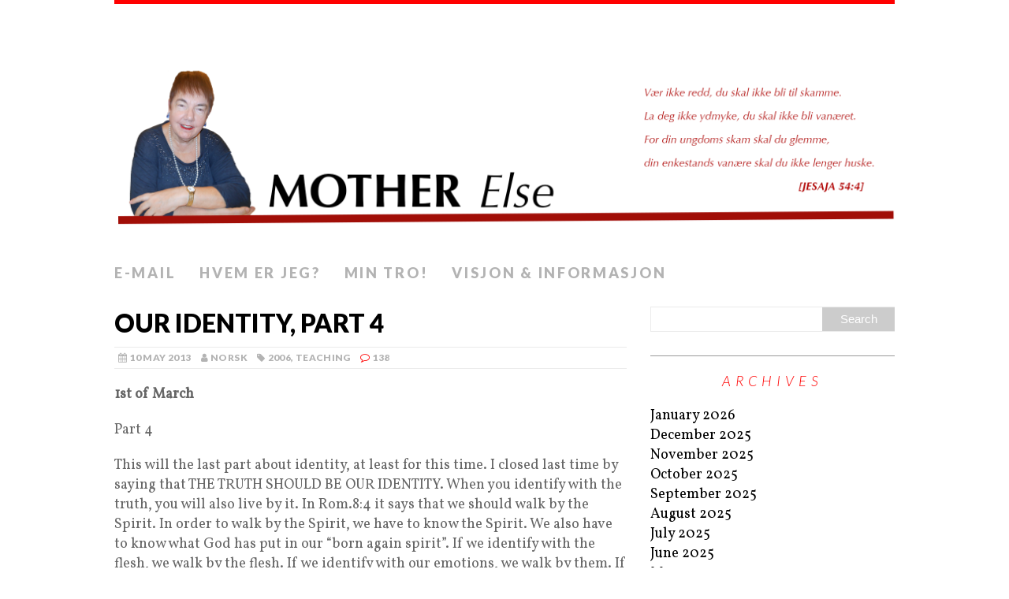

--- FILE ---
content_type: text/html; charset=UTF-8
request_url: http://norsk.motherelse.org/our-identity-part-4/
body_size: 8026
content:
<!DOCTYPE html>
<html class="no-js" lang="en-US">
<head>
<meta charset="UTF-8">
<meta name="viewport" content="width=device-width, initial-scale=1.0">
<link rel="profile" href="http://gmpg.org/xfn/11" />
<link rel="pingback" href="http://norsk.motherelse.org/xmlrpc.php" />
<title>Our Identity, part 4 &#8211; Mother Else</title>
<meta name='robots' content='max-image-preview:large' />
	<style>img:is([sizes="auto" i], [sizes^="auto," i]) { contain-intrinsic-size: 3000px 1500px }</style>
	<link rel='dns-prefetch' href='//fonts.googleapis.com' />
<link rel="alternate" type="application/rss+xml" title="Mother Else &raquo; Feed" href="http://norsk.motherelse.org/feed/" />
<link rel="alternate" type="application/rss+xml" title="Mother Else &raquo; Comments Feed" href="http://norsk.motherelse.org/comments/feed/" />
<link rel="alternate" type="application/rss+xml" title="Mother Else &raquo; Our Identity, part 4 Comments Feed" href="http://norsk.motherelse.org/our-identity-part-4/feed/" />
<script type="text/javascript">
/* <![CDATA[ */
window._wpemojiSettings = {"baseUrl":"https:\/\/s.w.org\/images\/core\/emoji\/16.0.1\/72x72\/","ext":".png","svgUrl":"https:\/\/s.w.org\/images\/core\/emoji\/16.0.1\/svg\/","svgExt":".svg","source":{"concatemoji":"http:\/\/norsk.motherelse.org\/wp-includes\/js\/wp-emoji-release.min.js?ver=6.8.3"}};
/*! This file is auto-generated */
!function(s,n){var o,i,e;function c(e){try{var t={supportTests:e,timestamp:(new Date).valueOf()};sessionStorage.setItem(o,JSON.stringify(t))}catch(e){}}function p(e,t,n){e.clearRect(0,0,e.canvas.width,e.canvas.height),e.fillText(t,0,0);var t=new Uint32Array(e.getImageData(0,0,e.canvas.width,e.canvas.height).data),a=(e.clearRect(0,0,e.canvas.width,e.canvas.height),e.fillText(n,0,0),new Uint32Array(e.getImageData(0,0,e.canvas.width,e.canvas.height).data));return t.every(function(e,t){return e===a[t]})}function u(e,t){e.clearRect(0,0,e.canvas.width,e.canvas.height),e.fillText(t,0,0);for(var n=e.getImageData(16,16,1,1),a=0;a<n.data.length;a++)if(0!==n.data[a])return!1;return!0}function f(e,t,n,a){switch(t){case"flag":return n(e,"\ud83c\udff3\ufe0f\u200d\u26a7\ufe0f","\ud83c\udff3\ufe0f\u200b\u26a7\ufe0f")?!1:!n(e,"\ud83c\udde8\ud83c\uddf6","\ud83c\udde8\u200b\ud83c\uddf6")&&!n(e,"\ud83c\udff4\udb40\udc67\udb40\udc62\udb40\udc65\udb40\udc6e\udb40\udc67\udb40\udc7f","\ud83c\udff4\u200b\udb40\udc67\u200b\udb40\udc62\u200b\udb40\udc65\u200b\udb40\udc6e\u200b\udb40\udc67\u200b\udb40\udc7f");case"emoji":return!a(e,"\ud83e\udedf")}return!1}function g(e,t,n,a){var r="undefined"!=typeof WorkerGlobalScope&&self instanceof WorkerGlobalScope?new OffscreenCanvas(300,150):s.createElement("canvas"),o=r.getContext("2d",{willReadFrequently:!0}),i=(o.textBaseline="top",o.font="600 32px Arial",{});return e.forEach(function(e){i[e]=t(o,e,n,a)}),i}function t(e){var t=s.createElement("script");t.src=e,t.defer=!0,s.head.appendChild(t)}"undefined"!=typeof Promise&&(o="wpEmojiSettingsSupports",i=["flag","emoji"],n.supports={everything:!0,everythingExceptFlag:!0},e=new Promise(function(e){s.addEventListener("DOMContentLoaded",e,{once:!0})}),new Promise(function(t){var n=function(){try{var e=JSON.parse(sessionStorage.getItem(o));if("object"==typeof e&&"number"==typeof e.timestamp&&(new Date).valueOf()<e.timestamp+604800&&"object"==typeof e.supportTests)return e.supportTests}catch(e){}return null}();if(!n){if("undefined"!=typeof Worker&&"undefined"!=typeof OffscreenCanvas&&"undefined"!=typeof URL&&URL.createObjectURL&&"undefined"!=typeof Blob)try{var e="postMessage("+g.toString()+"("+[JSON.stringify(i),f.toString(),p.toString(),u.toString()].join(",")+"));",a=new Blob([e],{type:"text/javascript"}),r=new Worker(URL.createObjectURL(a),{name:"wpTestEmojiSupports"});return void(r.onmessage=function(e){c(n=e.data),r.terminate(),t(n)})}catch(e){}c(n=g(i,f,p,u))}t(n)}).then(function(e){for(var t in e)n.supports[t]=e[t],n.supports.everything=n.supports.everything&&n.supports[t],"flag"!==t&&(n.supports.everythingExceptFlag=n.supports.everythingExceptFlag&&n.supports[t]);n.supports.everythingExceptFlag=n.supports.everythingExceptFlag&&!n.supports.flag,n.DOMReady=!1,n.readyCallback=function(){n.DOMReady=!0}}).then(function(){return e}).then(function(){var e;n.supports.everything||(n.readyCallback(),(e=n.source||{}).concatemoji?t(e.concatemoji):e.wpemoji&&e.twemoji&&(t(e.twemoji),t(e.wpemoji)))}))}((window,document),window._wpemojiSettings);
/* ]]> */
</script>
<style id='wp-emoji-styles-inline-css' type='text/css'>

	img.wp-smiley, img.emoji {
		display: inline !important;
		border: none !important;
		box-shadow: none !important;
		height: 1em !important;
		width: 1em !important;
		margin: 0 0.07em !important;
		vertical-align: -0.1em !important;
		background: none !important;
		padding: 0 !important;
	}
</style>
<link rel='stylesheet' id='titan-adminbar-styles-css' href='http://norsk.motherelse.org/wp-content/plugins/anti-spam/assets/css/admin-bar.css?ver=7.3.8' type='text/css' media='all' />
<link rel='stylesheet' id='mh-google-fonts-css' href='https://fonts.googleapis.com/css?family=Lato:300italic,300,400italic,400,900|Vollkorn:400,400italic' type='text/css' media='all' />
<link rel='stylesheet' id='mh-font-awesome-css' href='http://norsk.motherelse.org/wp-content/themes/mh-purity-lite/includes/font-awesome.min.css' type='text/css' media='all' />
<link rel='stylesheet' id='mh-style-css' href='http://norsk.motherelse.org/wp-content/themes/mh-purity-lite/style.css?ver=6.8.3' type='text/css' media='all' />
<script type="text/javascript" src="http://norsk.motherelse.org/wp-includes/js/jquery/jquery.min.js?ver=3.7.1" id="jquery-core-js"></script>
<script type="text/javascript" src="http://norsk.motherelse.org/wp-includes/js/jquery/jquery-migrate.min.js?ver=3.4.1" id="jquery-migrate-js"></script>
<script type="text/javascript" src="http://norsk.motherelse.org/wp-content/themes/mh-purity-lite/js/scripts.js?ver=6.8.3" id="mh-scripts-js"></script>
<link rel="https://api.w.org/" href="http://norsk.motherelse.org/wp-json/" /><link rel="alternate" title="JSON" type="application/json" href="http://norsk.motherelse.org/wp-json/wp/v2/posts/264" /><link rel="EditURI" type="application/rsd+xml" title="RSD" href="http://norsk.motherelse.org/xmlrpc.php?rsd" />
<link rel="canonical" href="http://norsk.motherelse.org/our-identity-part-4/" />
<link rel='shortlink' href='http://norsk.motherelse.org/?p=264' />
<link rel="alternate" title="oEmbed (JSON)" type="application/json+oembed" href="http://norsk.motherelse.org/wp-json/oembed/1.0/embed?url=http%3A%2F%2Fnorsk.motherelse.org%2Four-identity-part-4%2F" />
<link rel="alternate" title="oEmbed (XML)" type="text/xml+oembed" href="http://norsk.motherelse.org/wp-json/oembed/1.0/embed?url=http%3A%2F%2Fnorsk.motherelse.org%2Four-identity-part-4%2F&#038;format=xml" />
<!-- Analytics by WP Statistics - https://wp-statistics.com -->
<!--[if lt IE 9]>
<script src="http://norsk.motherelse.org/wp-content/themes/mh-purity-lite/js/css3-mediaqueries.js"></script>
<![endif]-->
</head>
<body class="wp-singular post-template-default single single-post postid-264 single-format-standard custom-background wp-theme-mh-purity-lite">
<div class="container">
<header class="header-wrap">
	<a href="http://norsk.motherelse.org/" title="Mother Else" rel="home">
<div class="logo-wrap" role="banner">
<img class="header-image" src="http://norsk.motherelse.org/wp-content/uploads/2018/01/Banner-Mother-Else-norwegian.png" height="500" width="2000" alt="Mother Else" />
</div>
</a>
	<nav class="main-nav mh-clearfix">
		<div class="menu"><ul>
<li class="page_item page-item-410 page_item_has_children"><a href="http://norsk.motherelse.org/contact-me/">E-mail</a>
<ul class='children'>
	<li class="page_item page-item-1714"><a href="http://norsk.motherelse.org/contact-me/vekkelse-hva-apner-opp-for-vekkelse-og-hva-hindrer-den/">VEKKELSE. HVA ÅPNER OPP FOR VEKKELSE OG HVA HINDRER DEN?</a></li>
</ul>
</li>
<li class="page_item page-item-6"><a href="http://norsk.motherelse.org/who-i-am/">Hvem er jeg?</a></li>
<li class="page_item page-item-577"><a href="http://norsk.motherelse.org/my-faith/">Min tro!</a></li>
<li class="page_item page-item-7"><a href="http://norsk.motherelse.org/vision-information/">Visjon &#038; informasjon</a></li>
</ul></div>
	</nav>
</header><div class="wrapper mh-clearfix">
	<div class="content left"><article class="post-264 post type-post status-publish format-standard hentry category-2006-teaching category-teaching">
	<header class="post-header">
		<h1 class="entry-title">Our Identity, part 4</h1>
		<p class="meta post-meta mh-clearfix">
			<span class="updated meta-date"><i class="fa fa-calendar"></i>10 May 2013</span>
			<span class="vcard author meta-author"><span class="fn"><i class="fa fa-user"></i><a href="http://norsk.motherelse.org/author/norsk/" title="Posts by norsk" rel="author">norsk</a></span></span>
			<span class="meta-tags"><i class="fa fa-tag"></i><a href="http://norsk.motherelse.org/category/teaching/2006-teaching/" rel="category tag">2006</a>, <a href="http://norsk.motherelse.org/category/teaching/" rel="category tag">Teaching</a></span>
			<span class="meta-comments"><i class="fa fa-comment-o"></i>138</span>
		</p>
	</header>
	<div class="entry mh-clearfix">
				<p><strong>1st of March</strong></p>
<p>Part 4</p>
<p>This will the last part about identity, at least for this time. I closed last time by saying that THE TRUTH SHOULD BE OUR IDENTITY. When you identify with the truth, you will also live by it. In Rom.8:4 it says that we should walk by the Spirit. In order to walk by the Spirit, we have to know the Spirit. We also have to know what God has put in our &#8220;born again spirit&#8221;. If we identify with the flesh, we walk by the flesh. If we identify with our emotions, we walk by them. If we are sick and we identify with the sickness, it is difficult to get out of the sickness. While I am writing to you now, I sit here with a cold. I have several times said: &#8220;I am sick&#8221;. &#8220;I have a cold&#8221;. I really want people to feel a little sorry for me when they hear that. I did&#8217;nt get that answer from a friend of mine. She said: &#8220;Oh, but that is not so dangerous.&#8221; Precisely, it is not dangerous, but unpleasant. More important than that, it is not my real identity. I chose to identify with the cold. I forgot that inside of me lives THE HEALER. He is stronger than all sicknesses. He has even won over death. I could give many testimonies about healings from much worse and serious sicknesses than a cold. That goes for myself and others. No matter the name of the sickness, He Who lives on the inside of you, He is much bigger and stronger than any sickness. In 1.John 4:4 we read: &#8220;You are of God, little children, and have overcome them (the spirits of Antichrist), because He who is in you is greater than he who is in the world. Christ has made it possible for us to win over all kinds of spirits. Jesus, Himself, won a victory over the devil on the Cross and nullified all his deeds. (Col. &#8220;:14+15) He went down to Hell and He has the keys of Hades and of Death. (Rev. 1:18) It is this Jesus who lives inside of us. I really pray that You will see how great He is and all the things He has done for you and how great an authority that He has given to us who are called children of God.</p>
<p>We have to remind ourselves daily of these truths. They become alive to me while I write about them. I have to ask for forgiveness for all the times that I have identified with the works of the devil in my life. Yes, you read correctly, the deeds of the devil. What is not of God, is of the evil.</p>
<p>God has given us a spirit of love and of a sound mind. When I get all up tight and worried, then I surely can say that God has not made me like this. He has given me Peace. Where did it disappear? It has not disappeared, but I have forgotten the peace and identified with the circumstances and the problems. WE CAN CHOOSE IF WE WILL IDENTIFY WITH THE PROBLEM OR THE SOLUTION. I do not know how often I have heard myself and others say: &#8220;I have so many problems. I do not know what to do. I do not see any solution. It looks very dark.&#8221; I do not say that we cannot meet big problems in life, but the question is: &#8221; What do we do with them when we meet them?&#8221; Do you take the problem and make it your own or do you give it away to Him who knows how to solve it? The Holy Spirit is your Helper and why don&#8217;t you allow Him to help you? Don&#8217;t adopt the problem. If the devil sees that there are certain problems that you adopt and identify with, I can say by experience that he will continue to send you these problems. He (the devil) succeeds. I know that if I decide that the problems should not get the better of me, it is&#8217;nt so much fun to send them. YOU ARE NOT THE PROBLEM. I get a picture from the Holy Spirit while I am writing. I SEE THAT YOU CAN EITHER SEE YOURSELF AS VERY SMALL INSIDE OF A BIG BALL OR THE PROBLEM AS VERY SMALL INSIDE OF A BIG JESUS. The choice is yours.</p>
<p>Jesus identifies with us as human beings. Jesus was the Son of God and He lived in the Glory of Heaven, but He was willing til leave Heaven and come down to earth. He became a human being and lived as a human. He was tested in everything, but did not sin. Since Jesus identified with us as human beings, we really know that He understands our problems. THANK YOU JESUS FOR CHOOSING TO IDENTIFY WITH US AS HUMAN BEINGS.</p>
<p>When we see another person, what do we see and what are we looking for? I do not remember names easily and I have to describe people in order to identify them. When I really think about what i say, I feel ashamed. I can mention a wheelchair, a big nose, thick glasses, a sharp voice, etc. Other times i can say: &#8220;You know the woman who always smiles or the man who looks so kind.&#8221; I Can also say: &#8220;I like her for she speaks with the authority of God or he looks like Jesus.&#8221; We can take a very small part of the person and identify the person. This happens especially with people whom we do not know very well.</p>
<p>The world does not know us Christians. What kind of picture do we give them of Jesus? I do believe that the more we identify with Him, the more visible He will become through our lives. Jesus came as a servant. Do we look upon ourselves as servants for our sisters and brothers and servants for the Non-believers? I have noticed that the Mormons are very good in helping people practically. Are we just as quick to carry a heavy bag for an elderly person or to lift the stroller up on the bus? Are we opening our home when new people move into our area? Do we have time when somebody has a difficult time? Jesus says that we should lay hands on the sick. Do we shrink away in fear for what people would say? I do not say that we should jump on everybody, but we could do much more. We must stop identifying with the fear of man. Jesus says: &#8221; Be bold&#8221;</p>
<p>We identify with those we are a lot together with. Children identify with parents, spouses with each other, friends with each other. Some Charismatic preachers can be copied all over the world. People start with the same mustache, hairstyle, same expressions and behavior. Their dresses and suits become the latest fashion. It can sometimes be something positive, but maybe God has created you to be different and maybe He wants to see you with another identity.</p>
<p>Jesus was a lot together with His Father. Jesus said that He took what belonged to His Father and gave to us. Spouses look alike because they spend a lot of time together. WE WILL RESEMBLE JESUS IF WE SPEND A LOT OF TIME WITH HIM. We will then start to talk like Him and act like Him. You and I are making the priorities. You cannot put the blame on anybody else for how you use your time.</p>
<p>At the end I will talk about putting on and taking off. When we get up in the morning, we remove the night clothes and get dressed for the day. We are doing this as an active action. If we did not change and did not get washed, we would not look ready for the day. In Eph. 4:22-24 it says that we should put off the old man and put on the new man which was created according to God in true righteousness and holiness. We should also renew our mind by the Spirit. We are supposed to do this by the help of the Holy Spirit.</p>
<p>Even if both culture, family, schools and friends are factors that are building our identity, we can as adults choose if we want to be like Jesus. Each and everyone is unique and Jesus will be shown through your personality and yours is different than mine.</p>
<p>JESUS, I WANT YOU TO LIVE IN ME AND THROUGH ME. I WANT TO BE LIKE YOU!!!!!!!!!!!!!!!!!!!!!!!!!!!!!!!!!!</p>
<p>Mother Else</p>
	</div>
	</article><nav class="post-nav-wrap mh-clearfix" role="navigation">
<div class="post-nav left">
<a href="http://norsk.motherelse.org/our-identity-part-3/" rel="prev">&larr; Previous article</a></div>
<div class="post-nav post-nav-next right">
<a href="http://norsk.motherelse.org/the-woman-part-1/" rel="next">Next article &rarr;</a></div>
</nav>
	</div>
	<aside class="sidebar sb-right">
	<div id="search-2" class="sb-widget widget_search"><form role="search" method="get" id="searchform" action="http://norsk.motherelse.org/">
    <fieldset>
	<input type="text" value="" name="s" id="s" />
	<input type="submit" id="searchsubmit" value="Search" />
    </fieldset>
</form></div><div id="archives-2" class="sb-widget widget_archive"><h4 class="widget-title">Archives</h4>
			<ul>
					<li><a href='http://norsk.motherelse.org/2026/01/'>January 2026</a></li>
	<li><a href='http://norsk.motherelse.org/2025/12/'>December 2025</a></li>
	<li><a href='http://norsk.motherelse.org/2025/11/'>November 2025</a></li>
	<li><a href='http://norsk.motherelse.org/2025/10/'>October 2025</a></li>
	<li><a href='http://norsk.motherelse.org/2025/09/'>September 2025</a></li>
	<li><a href='http://norsk.motherelse.org/2025/08/'>August 2025</a></li>
	<li><a href='http://norsk.motherelse.org/2025/07/'>July 2025</a></li>
	<li><a href='http://norsk.motherelse.org/2025/06/'>June 2025</a></li>
	<li><a href='http://norsk.motherelse.org/2025/05/'>May 2025</a></li>
	<li><a href='http://norsk.motherelse.org/2025/04/'>April 2025</a></li>
	<li><a href='http://norsk.motherelse.org/2025/03/'>March 2025</a></li>
	<li><a href='http://norsk.motherelse.org/2025/02/'>February 2025</a></li>
	<li><a href='http://norsk.motherelse.org/2025/01/'>January 2025</a></li>
	<li><a href='http://norsk.motherelse.org/2024/12/'>December 2024</a></li>
	<li><a href='http://norsk.motherelse.org/2024/11/'>November 2024</a></li>
	<li><a href='http://norsk.motherelse.org/2024/10/'>October 2024</a></li>
	<li><a href='http://norsk.motherelse.org/2024/09/'>September 2024</a></li>
	<li><a href='http://norsk.motherelse.org/2024/08/'>August 2024</a></li>
	<li><a href='http://norsk.motherelse.org/2024/07/'>July 2024</a></li>
	<li><a href='http://norsk.motherelse.org/2024/06/'>June 2024</a></li>
	<li><a href='http://norsk.motherelse.org/2024/05/'>May 2024</a></li>
	<li><a href='http://norsk.motherelse.org/2024/04/'>April 2024</a></li>
	<li><a href='http://norsk.motherelse.org/2024/03/'>March 2024</a></li>
	<li><a href='http://norsk.motherelse.org/2024/02/'>February 2024</a></li>
	<li><a href='http://norsk.motherelse.org/2024/01/'>January 2024</a></li>
	<li><a href='http://norsk.motherelse.org/2023/12/'>December 2023</a></li>
	<li><a href='http://norsk.motherelse.org/2023/11/'>November 2023</a></li>
	<li><a href='http://norsk.motherelse.org/2023/10/'>October 2023</a></li>
	<li><a href='http://norsk.motherelse.org/2023/08/'>August 2023</a></li>
	<li><a href='http://norsk.motherelse.org/2023/07/'>July 2023</a></li>
	<li><a href='http://norsk.motherelse.org/2023/06/'>June 2023</a></li>
	<li><a href='http://norsk.motherelse.org/2023/05/'>May 2023</a></li>
	<li><a href='http://norsk.motherelse.org/2023/04/'>April 2023</a></li>
	<li><a href='http://norsk.motherelse.org/2023/03/'>March 2023</a></li>
	<li><a href='http://norsk.motherelse.org/2023/02/'>February 2023</a></li>
	<li><a href='http://norsk.motherelse.org/2023/01/'>January 2023</a></li>
	<li><a href='http://norsk.motherelse.org/2022/12/'>December 2022</a></li>
	<li><a href='http://norsk.motherelse.org/2022/11/'>November 2022</a></li>
	<li><a href='http://norsk.motherelse.org/2022/10/'>October 2022</a></li>
	<li><a href='http://norsk.motherelse.org/2022/09/'>September 2022</a></li>
	<li><a href='http://norsk.motherelse.org/2022/08/'>August 2022</a></li>
	<li><a href='http://norsk.motherelse.org/2022/07/'>July 2022</a></li>
	<li><a href='http://norsk.motherelse.org/2022/06/'>June 2022</a></li>
	<li><a href='http://norsk.motherelse.org/2022/05/'>May 2022</a></li>
	<li><a href='http://norsk.motherelse.org/2022/04/'>April 2022</a></li>
	<li><a href='http://norsk.motherelse.org/2022/03/'>March 2022</a></li>
	<li><a href='http://norsk.motherelse.org/2022/02/'>February 2022</a></li>
	<li><a href='http://norsk.motherelse.org/2022/01/'>January 2022</a></li>
	<li><a href='http://norsk.motherelse.org/2021/12/'>December 2021</a></li>
	<li><a href='http://norsk.motherelse.org/2021/11/'>November 2021</a></li>
	<li><a href='http://norsk.motherelse.org/2021/10/'>October 2021</a></li>
	<li><a href='http://norsk.motherelse.org/2021/09/'>September 2021</a></li>
	<li><a href='http://norsk.motherelse.org/2021/08/'>August 2021</a></li>
	<li><a href='http://norsk.motherelse.org/2021/07/'>July 2021</a></li>
	<li><a href='http://norsk.motherelse.org/2021/06/'>June 2021</a></li>
	<li><a href='http://norsk.motherelse.org/2021/05/'>May 2021</a></li>
	<li><a href='http://norsk.motherelse.org/2021/04/'>April 2021</a></li>
	<li><a href='http://norsk.motherelse.org/2021/03/'>March 2021</a></li>
	<li><a href='http://norsk.motherelse.org/2021/02/'>February 2021</a></li>
	<li><a href='http://norsk.motherelse.org/2021/01/'>January 2021</a></li>
	<li><a href='http://norsk.motherelse.org/2020/12/'>December 2020</a></li>
	<li><a href='http://norsk.motherelse.org/2020/11/'>November 2020</a></li>
	<li><a href='http://norsk.motherelse.org/2020/10/'>October 2020</a></li>
	<li><a href='http://norsk.motherelse.org/2020/09/'>September 2020</a></li>
	<li><a href='http://norsk.motherelse.org/2020/08/'>August 2020</a></li>
	<li><a href='http://norsk.motherelse.org/2020/07/'>July 2020</a></li>
	<li><a href='http://norsk.motherelse.org/2020/06/'>June 2020</a></li>
	<li><a href='http://norsk.motherelse.org/2020/05/'>May 2020</a></li>
	<li><a href='http://norsk.motherelse.org/2020/04/'>April 2020</a></li>
	<li><a href='http://norsk.motherelse.org/2020/03/'>March 2020</a></li>
	<li><a href='http://norsk.motherelse.org/2020/02/'>February 2020</a></li>
	<li><a href='http://norsk.motherelse.org/2020/01/'>January 2020</a></li>
	<li><a href='http://norsk.motherelse.org/2019/12/'>December 2019</a></li>
	<li><a href='http://norsk.motherelse.org/2019/11/'>November 2019</a></li>
	<li><a href='http://norsk.motherelse.org/2019/10/'>October 2019</a></li>
	<li><a href='http://norsk.motherelse.org/2019/09/'>September 2019</a></li>
	<li><a href='http://norsk.motherelse.org/2019/08/'>August 2019</a></li>
	<li><a href='http://norsk.motherelse.org/2019/07/'>July 2019</a></li>
	<li><a href='http://norsk.motherelse.org/2019/06/'>June 2019</a></li>
	<li><a href='http://norsk.motherelse.org/2019/05/'>May 2019</a></li>
	<li><a href='http://norsk.motherelse.org/2019/04/'>April 2019</a></li>
	<li><a href='http://norsk.motherelse.org/2019/03/'>March 2019</a></li>
	<li><a href='http://norsk.motherelse.org/2019/02/'>February 2019</a></li>
	<li><a href='http://norsk.motherelse.org/2019/01/'>January 2019</a></li>
	<li><a href='http://norsk.motherelse.org/2018/12/'>December 2018</a></li>
	<li><a href='http://norsk.motherelse.org/2018/11/'>November 2018</a></li>
	<li><a href='http://norsk.motherelse.org/2018/10/'>October 2018</a></li>
	<li><a href='http://norsk.motherelse.org/2018/09/'>September 2018</a></li>
	<li><a href='http://norsk.motherelse.org/2018/08/'>August 2018</a></li>
	<li><a href='http://norsk.motherelse.org/2018/07/'>July 2018</a></li>
	<li><a href='http://norsk.motherelse.org/2018/06/'>June 2018</a></li>
	<li><a href='http://norsk.motherelse.org/2018/05/'>May 2018</a></li>
	<li><a href='http://norsk.motherelse.org/2018/04/'>April 2018</a></li>
	<li><a href='http://norsk.motherelse.org/2018/03/'>March 2018</a></li>
	<li><a href='http://norsk.motherelse.org/2018/02/'>February 2018</a></li>
	<li><a href='http://norsk.motherelse.org/2018/01/'>January 2018</a></li>
	<li><a href='http://norsk.motherelse.org/2017/12/'>December 2017</a></li>
	<li><a href='http://norsk.motherelse.org/2017/11/'>November 2017</a></li>
	<li><a href='http://norsk.motherelse.org/2017/10/'>October 2017</a></li>
	<li><a href='http://norsk.motherelse.org/2017/09/'>September 2017</a></li>
	<li><a href='http://norsk.motherelse.org/2017/08/'>August 2017</a></li>
	<li><a href='http://norsk.motherelse.org/2017/07/'>July 2017</a></li>
	<li><a href='http://norsk.motherelse.org/2017/06/'>June 2017</a></li>
	<li><a href='http://norsk.motherelse.org/2017/05/'>May 2017</a></li>
	<li><a href='http://norsk.motherelse.org/2017/04/'>April 2017</a></li>
	<li><a href='http://norsk.motherelse.org/2017/03/'>March 2017</a></li>
	<li><a href='http://norsk.motherelse.org/2017/02/'>February 2017</a></li>
	<li><a href='http://norsk.motherelse.org/2017/01/'>January 2017</a></li>
	<li><a href='http://norsk.motherelse.org/2016/12/'>December 2016</a></li>
	<li><a href='http://norsk.motherelse.org/2016/11/'>November 2016</a></li>
	<li><a href='http://norsk.motherelse.org/2016/10/'>October 2016</a></li>
	<li><a href='http://norsk.motherelse.org/2016/09/'>September 2016</a></li>
	<li><a href='http://norsk.motherelse.org/2016/08/'>August 2016</a></li>
	<li><a href='http://norsk.motherelse.org/2016/07/'>July 2016</a></li>
	<li><a href='http://norsk.motherelse.org/2016/05/'>May 2016</a></li>
	<li><a href='http://norsk.motherelse.org/2016/04/'>April 2016</a></li>
	<li><a href='http://norsk.motherelse.org/2016/03/'>March 2016</a></li>
	<li><a href='http://norsk.motherelse.org/2016/02/'>February 2016</a></li>
	<li><a href='http://norsk.motherelse.org/2016/01/'>January 2016</a></li>
	<li><a href='http://norsk.motherelse.org/2015/12/'>December 2015</a></li>
	<li><a href='http://norsk.motherelse.org/2015/11/'>November 2015</a></li>
	<li><a href='http://norsk.motherelse.org/2015/10/'>October 2015</a></li>
	<li><a href='http://norsk.motherelse.org/2015/09/'>September 2015</a></li>
	<li><a href='http://norsk.motherelse.org/2015/08/'>August 2015</a></li>
	<li><a href='http://norsk.motherelse.org/2015/07/'>July 2015</a></li>
	<li><a href='http://norsk.motherelse.org/2015/06/'>June 2015</a></li>
	<li><a href='http://norsk.motherelse.org/2015/05/'>May 2015</a></li>
	<li><a href='http://norsk.motherelse.org/2015/04/'>April 2015</a></li>
	<li><a href='http://norsk.motherelse.org/2015/03/'>March 2015</a></li>
	<li><a href='http://norsk.motherelse.org/2015/02/'>February 2015</a></li>
	<li><a href='http://norsk.motherelse.org/2015/01/'>January 2015</a></li>
	<li><a href='http://norsk.motherelse.org/2014/12/'>December 2014</a></li>
	<li><a href='http://norsk.motherelse.org/2014/11/'>November 2014</a></li>
	<li><a href='http://norsk.motherelse.org/2014/10/'>October 2014</a></li>
	<li><a href='http://norsk.motherelse.org/2014/09/'>September 2014</a></li>
	<li><a href='http://norsk.motherelse.org/2014/08/'>August 2014</a></li>
	<li><a href='http://norsk.motherelse.org/2014/07/'>July 2014</a></li>
	<li><a href='http://norsk.motherelse.org/2014/06/'>June 2014</a></li>
	<li><a href='http://norsk.motherelse.org/2014/04/'>April 2014</a></li>
	<li><a href='http://norsk.motherelse.org/2014/03/'>March 2014</a></li>
	<li><a href='http://norsk.motherelse.org/2014/02/'>February 2014</a></li>
	<li><a href='http://norsk.motherelse.org/2014/01/'>January 2014</a></li>
	<li><a href='http://norsk.motherelse.org/2013/12/'>December 2013</a></li>
	<li><a href='http://norsk.motherelse.org/2013/11/'>November 2013</a></li>
	<li><a href='http://norsk.motherelse.org/2013/10/'>October 2013</a></li>
	<li><a href='http://norsk.motherelse.org/2013/08/'>August 2013</a></li>
	<li><a href='http://norsk.motherelse.org/2013/07/'>July 2013</a></li>
	<li><a href='http://norsk.motherelse.org/2013/05/'>May 2013</a></li>
	<li><a href='http://norsk.motherelse.org/2013/01/'>January 2013</a></li>
			</ul>

			</div></aside></div>
<div class="copyright-wrap">
	<p class="copyright">Copyright &copy; 2026 | MH Purity <em>lite</em> WordPress Theme by <a href="https://www.mhthemes.com/" rel="nofollow">MH Themes</a></p>
</div>
</div>
<script type="speculationrules">
{"prefetch":[{"source":"document","where":{"and":[{"href_matches":"\/*"},{"not":{"href_matches":["\/wp-*.php","\/wp-admin\/*","\/wp-content\/uploads\/*","\/wp-content\/*","\/wp-content\/plugins\/*","\/wp-content\/themes\/mh-purity-lite\/*","\/*\\?(.+)"]}},{"not":{"selector_matches":"a[rel~=\"nofollow\"]"}},{"not":{"selector_matches":".no-prefetch, .no-prefetch a"}}]},"eagerness":"conservative"}]}
</script>
</body>
</html>